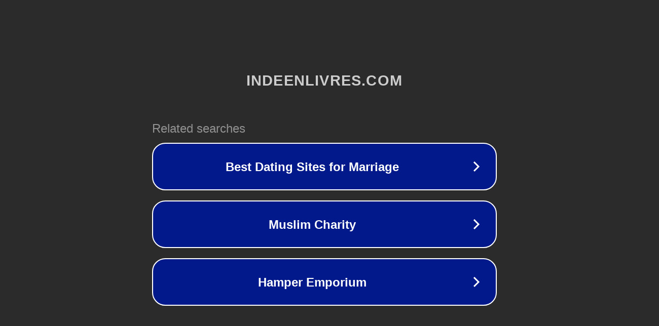

--- FILE ---
content_type: text/html; charset=utf-8
request_url: http://www.indeenlivres.com/index.php?option=com_content&task=view&id=204&Itemid=33
body_size: 1234
content:
<!doctype html>
<html data-adblockkey="MFwwDQYJKoZIhvcNAQEBBQADSwAwSAJBANDrp2lz7AOmADaN8tA50LsWcjLFyQFcb/P2Txc58oYOeILb3vBw7J6f4pamkAQVSQuqYsKx3YzdUHCvbVZvFUsCAwEAAQ==_m/hIkQPNJFYoGDfuX3IfxQuguJvvsjuFcHLzZr9OfJExcM20Bi23DQKigC1hHUU0emQ2S3Q6cAbFrLc1Kspy8A==" lang="en" style="background: #2B2B2B;">
<head>
    <meta charset="utf-8">
    <meta name="viewport" content="width=device-width, initial-scale=1">
    <link rel="icon" href="[data-uri]">
    <link rel="preconnect" href="https://www.google.com" crossorigin>
</head>
<body>
<div id="target" style="opacity: 0"></div>
<script>window.park = "eyJ1dWlkIjoiYmU2ODQ4ZDctZDg3NC00M2VkLTg2MmItOTkwMTE5ZjE0Yjg1IiwicGFnZV90aW1lIjoxNzY2NDA0MDU4LCJwYWdlX3VybCI6Imh0dHA6Ly93d3cuaW5kZWVubGl2cmVzLmNvbS9pbmRleC5waHA/[base64]";</script>
<script src="/bDmxcVHIw.js"></script>
</body>
</html>
